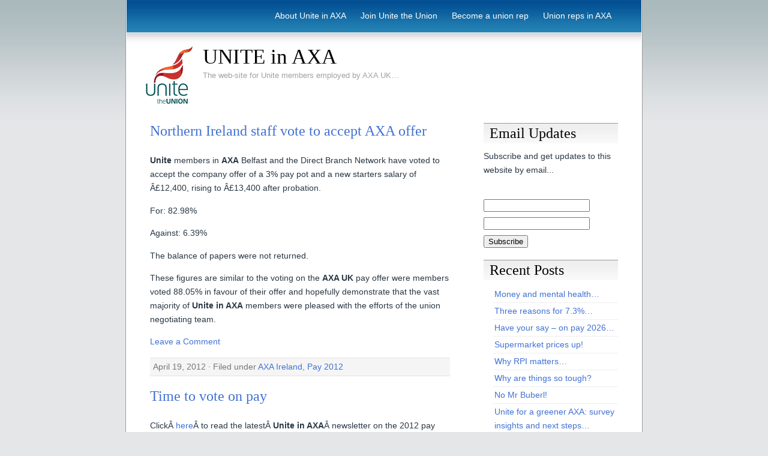

--- FILE ---
content_type: text/html; charset=UTF-8
request_url: https://www.axa-unite.org/tag/pay-2012/
body_size: 12880
content:
<!DOCTYPE html PUBLIC "-//W3C//DTD XHTML 1.0 Transitional//EN" "http://www.w3.org/TR/xhtml1/DTD/xhtml1-transitional.dtd">
<html xmlns="http://www.w3.org/1999/xhtml">
<head>
	<meta http-equiv="Content-Type" content="text/html; charset=UTF-8" />

	<title>
	  Pay 2012 &raquo; UNITE in AXA	</title>
	
	<meta name="generator" content="WordPress 6.9" /> <!-- leave this for stats -->

	<style type="text/css" media="screen">
		@import url( https://www.axa-unite.org/test-blog/wp-content/themes/ADreamtoHost/style.css );
	</style>
	
	<link rel="alternate" type="application/rss+xml" title="RSS 2.0" href="https://www.axa-unite.org/feed/" />
	<link rel="alternate" type="text/xml" title="RSS .92" href="https://www.axa-unite.org/feed/rss/" />
	<link rel="alternate" type="application/atom+xml" title="Atom 0.3" href="https://www.axa-unite.org/feed/atom/" />
	<link rel="pingback" href="https://www.axa-unite.org/test-blog/xmlrpc.php" />

		<link rel='archives' title='January 2026' href='https://www.axa-unite.org/2026/01/' />
	<link rel='archives' title='November 2025' href='https://www.axa-unite.org/2025/11/' />
	<link rel='archives' title='October 2025' href='https://www.axa-unite.org/2025/10/' />
	<link rel='archives' title='September 2025' href='https://www.axa-unite.org/2025/09/' />
	<link rel='archives' title='August 2025' href='https://www.axa-unite.org/2025/08/' />
	<link rel='archives' title='June 2025' href='https://www.axa-unite.org/2025/06/' />
	<link rel='archives' title='May 2025' href='https://www.axa-unite.org/2025/05/' />
	<link rel='archives' title='March 2025' href='https://www.axa-unite.org/2025/03/' />
	<link rel='archives' title='February 2025' href='https://www.axa-unite.org/2025/02/' />
	<link rel='archives' title='December 2024' href='https://www.axa-unite.org/2024/12/' />
	<link rel='archives' title='November 2024' href='https://www.axa-unite.org/2024/11/' />
	<link rel='archives' title='October 2024' href='https://www.axa-unite.org/2024/10/' />
	<link rel='archives' title='September 2024' href='https://www.axa-unite.org/2024/09/' />
	<link rel='archives' title='July 2024' href='https://www.axa-unite.org/2024/07/' />
	<link rel='archives' title='February 2024' href='https://www.axa-unite.org/2024/02/' />
	<link rel='archives' title='December 2023' href='https://www.axa-unite.org/2023/12/' />
	<link rel='archives' title='October 2023' href='https://www.axa-unite.org/2023/10/' />
	<link rel='archives' title='September 2023' href='https://www.axa-unite.org/2023/09/' />
	<link rel='archives' title='August 2023' href='https://www.axa-unite.org/2023/08/' />
	<link rel='archives' title='July 2023' href='https://www.axa-unite.org/2023/07/' />
	<link rel='archives' title='April 2023' href='https://www.axa-unite.org/2023/04/' />
	<link rel='archives' title='February 2023' href='https://www.axa-unite.org/2023/02/' />
	<link rel='archives' title='January 2023' href='https://www.axa-unite.org/2023/01/' />
	<link rel='archives' title='December 2022' href='https://www.axa-unite.org/2022/12/' />
	<link rel='archives' title='November 2022' href='https://www.axa-unite.org/2022/11/' />
	<link rel='archives' title='October 2022' href='https://www.axa-unite.org/2022/10/' />
	<link rel='archives' title='September 2022' href='https://www.axa-unite.org/2022/09/' />
	<link rel='archives' title='July 2022' href='https://www.axa-unite.org/2022/07/' />
	<link rel='archives' title='June 2022' href='https://www.axa-unite.org/2022/06/' />
	<link rel='archives' title='March 2022' href='https://www.axa-unite.org/2022/03/' />
	<link rel='archives' title='February 2022' href='https://www.axa-unite.org/2022/02/' />
	<link rel='archives' title='January 2022' href='https://www.axa-unite.org/2022/01/' />
	<link rel='archives' title='November 2021' href='https://www.axa-unite.org/2021/11/' />
	<link rel='archives' title='July 2021' href='https://www.axa-unite.org/2021/07/' />
	<link rel='archives' title='June 2021' href='https://www.axa-unite.org/2021/06/' />
	<link rel='archives' title='May 2021' href='https://www.axa-unite.org/2021/05/' />
	<link rel='archives' title='March 2021' href='https://www.axa-unite.org/2021/03/' />
	<link rel='archives' title='February 2021' href='https://www.axa-unite.org/2021/02/' />
	<link rel='archives' title='January 2021' href='https://www.axa-unite.org/2021/01/' />
	<link rel='archives' title='December 2020' href='https://www.axa-unite.org/2020/12/' />
	<link rel='archives' title='October 2020' href='https://www.axa-unite.org/2020/10/' />
	<link rel='archives' title='September 2020' href='https://www.axa-unite.org/2020/09/' />
	<link rel='archives' title='August 2020' href='https://www.axa-unite.org/2020/08/' />
	<link rel='archives' title='July 2020' href='https://www.axa-unite.org/2020/07/' />
	<link rel='archives' title='June 2020' href='https://www.axa-unite.org/2020/06/' />
	<link rel='archives' title='May 2020' href='https://www.axa-unite.org/2020/05/' />
	<link rel='archives' title='April 2020' href='https://www.axa-unite.org/2020/04/' />
	<link rel='archives' title='March 2020' href='https://www.axa-unite.org/2020/03/' />
	<link rel='archives' title='February 2020' href='https://www.axa-unite.org/2020/02/' />
	<link rel='archives' title='January 2020' href='https://www.axa-unite.org/2020/01/' />
	<link rel='archives' title='November 2019' href='https://www.axa-unite.org/2019/11/' />
	<link rel='archives' title='October 2019' href='https://www.axa-unite.org/2019/10/' />
	<link rel='archives' title='August 2019' href='https://www.axa-unite.org/2019/08/' />
	<link rel='archives' title='July 2019' href='https://www.axa-unite.org/2019/07/' />
	<link rel='archives' title='June 2019' href='https://www.axa-unite.org/2019/06/' />
	<link rel='archives' title='May 2019' href='https://www.axa-unite.org/2019/05/' />
	<link rel='archives' title='April 2019' href='https://www.axa-unite.org/2019/04/' />
	<link rel='archives' title='March 2019' href='https://www.axa-unite.org/2019/03/' />
	<link rel='archives' title='February 2019' href='https://www.axa-unite.org/2019/02/' />
	<link rel='archives' title='January 2019' href='https://www.axa-unite.org/2019/01/' />
	<link rel='archives' title='November 2018' href='https://www.axa-unite.org/2018/11/' />
	<link rel='archives' title='June 2018' href='https://www.axa-unite.org/2018/06/' />
	<link rel='archives' title='May 2018' href='https://www.axa-unite.org/2018/05/' />
	<link rel='archives' title='February 2018' href='https://www.axa-unite.org/2018/02/' />
	<link rel='archives' title='January 2018' href='https://www.axa-unite.org/2018/01/' />
	<link rel='archives' title='November 2017' href='https://www.axa-unite.org/2017/11/' />
	<link rel='archives' title='February 2017' href='https://www.axa-unite.org/2017/02/' />
	<link rel='archives' title='January 2017' href='https://www.axa-unite.org/2017/01/' />
	<link rel='archives' title='December 2016' href='https://www.axa-unite.org/2016/12/' />
	<link rel='archives' title='November 2016' href='https://www.axa-unite.org/2016/11/' />
	<link rel='archives' title='October 2016' href='https://www.axa-unite.org/2016/10/' />
	<link rel='archives' title='May 2016' href='https://www.axa-unite.org/2016/05/' />
	<link rel='archives' title='March 2016' href='https://www.axa-unite.org/2016/03/' />
	<link rel='archives' title='February 2016' href='https://www.axa-unite.org/2016/02/' />
	<link rel='archives' title='January 2016' href='https://www.axa-unite.org/2016/01/' />
	<link rel='archives' title='December 2015' href='https://www.axa-unite.org/2015/12/' />
	<link rel='archives' title='November 2015' href='https://www.axa-unite.org/2015/11/' />
	<link rel='archives' title='July 2015' href='https://www.axa-unite.org/2015/07/' />
	<link rel='archives' title='April 2015' href='https://www.axa-unite.org/2015/04/' />
	<link rel='archives' title='March 2015' href='https://www.axa-unite.org/2015/03/' />
	<link rel='archives' title='February 2015' href='https://www.axa-unite.org/2015/02/' />
	<link rel='archives' title='January 2015' href='https://www.axa-unite.org/2015/01/' />
	<link rel='archives' title='December 2014' href='https://www.axa-unite.org/2014/12/' />
	<link rel='archives' title='August 2014' href='https://www.axa-unite.org/2014/08/' />
	<link rel='archives' title='March 2014' href='https://www.axa-unite.org/2014/03/' />
	<link rel='archives' title='February 2014' href='https://www.axa-unite.org/2014/02/' />
	<link rel='archives' title='January 2014' href='https://www.axa-unite.org/2014/01/' />
	<link rel='archives' title='November 2013' href='https://www.axa-unite.org/2013/11/' />
	<link rel='archives' title='October 2013' href='https://www.axa-unite.org/2013/10/' />
	<link rel='archives' title='July 2013' href='https://www.axa-unite.org/2013/07/' />
	<link rel='archives' title='June 2013' href='https://www.axa-unite.org/2013/06/' />
	<link rel='archives' title='May 2013' href='https://www.axa-unite.org/2013/05/' />
	<link rel='archives' title='April 2013' href='https://www.axa-unite.org/2013/04/' />
	<link rel='archives' title='March 2013' href='https://www.axa-unite.org/2013/03/' />
	<link rel='archives' title='February 2013' href='https://www.axa-unite.org/2013/02/' />
	<link rel='archives' title='January 2013' href='https://www.axa-unite.org/2013/01/' />
	<link rel='archives' title='December 2012' href='https://www.axa-unite.org/2012/12/' />
	<link rel='archives' title='November 2012' href='https://www.axa-unite.org/2012/11/' />
	<link rel='archives' title='October 2012' href='https://www.axa-unite.org/2012/10/' />
	<link rel='archives' title='September 2012' href='https://www.axa-unite.org/2012/09/' />
	<link rel='archives' title='July 2012' href='https://www.axa-unite.org/2012/07/' />
	<link rel='archives' title='June 2012' href='https://www.axa-unite.org/2012/06/' />
	<link rel='archives' title='April 2012' href='https://www.axa-unite.org/2012/04/' />
	<link rel='archives' title='February 2012' href='https://www.axa-unite.org/2012/02/' />
	<link rel='archives' title='January 2012' href='https://www.axa-unite.org/2012/01/' />
	<link rel='archives' title='December 2011' href='https://www.axa-unite.org/2011/12/' />
	<link rel='archives' title='November 2011' href='https://www.axa-unite.org/2011/11/' />
	<link rel='archives' title='October 2011' href='https://www.axa-unite.org/2011/10/' />
	<link rel='archives' title='August 2011' href='https://www.axa-unite.org/2011/08/' />
	<link rel='archives' title='July 2011' href='https://www.axa-unite.org/2011/07/' />
	<link rel='archives' title='June 2011' href='https://www.axa-unite.org/2011/06/' />
	<link rel='archives' title='May 2011' href='https://www.axa-unite.org/2011/05/' />
	<link rel='archives' title='April 2011' href='https://www.axa-unite.org/2011/04/' />
	<link rel='archives' title='March 2011' href='https://www.axa-unite.org/2011/03/' />
	<link rel='archives' title='February 2011' href='https://www.axa-unite.org/2011/02/' />
	<link rel='archives' title='January 2011' href='https://www.axa-unite.org/2011/01/' />
	<link rel='archives' title='December 2010' href='https://www.axa-unite.org/2010/12/' />
	<link rel='archives' title='November 2010' href='https://www.axa-unite.org/2010/11/' />
	<link rel='archives' title='October 2010' href='https://www.axa-unite.org/2010/10/' />
	<link rel='archives' title='September 2010' href='https://www.axa-unite.org/2010/09/' />
	<link rel='archives' title='August 2010' href='https://www.axa-unite.org/2010/08/' />

	<meta name='robots' content='max-image-preview:large' />
<link rel="alternate" type="application/rss+xml" title="UNITE in AXA &raquo; Pay 2012 Tag Feed" href="https://www.axa-unite.org/tag/pay-2012/feed/" />
<style id='wp-img-auto-sizes-contain-inline-css' type='text/css'>
img:is([sizes=auto i],[sizes^="auto," i]){contain-intrinsic-size:3000px 1500px}
/*# sourceURL=wp-img-auto-sizes-contain-inline-css */
</style>
<style id='wp-emoji-styles-inline-css' type='text/css'>

	img.wp-smiley, img.emoji {
		display: inline !important;
		border: none !important;
		box-shadow: none !important;
		height: 1em !important;
		width: 1em !important;
		margin: 0 0.07em !important;
		vertical-align: -0.1em !important;
		background: none !important;
		padding: 0 !important;
	}
/*# sourceURL=wp-emoji-styles-inline-css */
</style>
<style id='wp-block-library-inline-css' type='text/css'>
:root{--wp-block-synced-color:#7a00df;--wp-block-synced-color--rgb:122,0,223;--wp-bound-block-color:var(--wp-block-synced-color);--wp-editor-canvas-background:#ddd;--wp-admin-theme-color:#007cba;--wp-admin-theme-color--rgb:0,124,186;--wp-admin-theme-color-darker-10:#006ba1;--wp-admin-theme-color-darker-10--rgb:0,107,160.5;--wp-admin-theme-color-darker-20:#005a87;--wp-admin-theme-color-darker-20--rgb:0,90,135;--wp-admin-border-width-focus:2px}@media (min-resolution:192dpi){:root{--wp-admin-border-width-focus:1.5px}}.wp-element-button{cursor:pointer}:root .has-very-light-gray-background-color{background-color:#eee}:root .has-very-dark-gray-background-color{background-color:#313131}:root .has-very-light-gray-color{color:#eee}:root .has-very-dark-gray-color{color:#313131}:root .has-vivid-green-cyan-to-vivid-cyan-blue-gradient-background{background:linear-gradient(135deg,#00d084,#0693e3)}:root .has-purple-crush-gradient-background{background:linear-gradient(135deg,#34e2e4,#4721fb 50%,#ab1dfe)}:root .has-hazy-dawn-gradient-background{background:linear-gradient(135deg,#faaca8,#dad0ec)}:root .has-subdued-olive-gradient-background{background:linear-gradient(135deg,#fafae1,#67a671)}:root .has-atomic-cream-gradient-background{background:linear-gradient(135deg,#fdd79a,#004a59)}:root .has-nightshade-gradient-background{background:linear-gradient(135deg,#330968,#31cdcf)}:root .has-midnight-gradient-background{background:linear-gradient(135deg,#020381,#2874fc)}:root{--wp--preset--font-size--normal:16px;--wp--preset--font-size--huge:42px}.has-regular-font-size{font-size:1em}.has-larger-font-size{font-size:2.625em}.has-normal-font-size{font-size:var(--wp--preset--font-size--normal)}.has-huge-font-size{font-size:var(--wp--preset--font-size--huge)}.has-text-align-center{text-align:center}.has-text-align-left{text-align:left}.has-text-align-right{text-align:right}.has-fit-text{white-space:nowrap!important}#end-resizable-editor-section{display:none}.aligncenter{clear:both}.items-justified-left{justify-content:flex-start}.items-justified-center{justify-content:center}.items-justified-right{justify-content:flex-end}.items-justified-space-between{justify-content:space-between}.screen-reader-text{border:0;clip-path:inset(50%);height:1px;margin:-1px;overflow:hidden;padding:0;position:absolute;width:1px;word-wrap:normal!important}.screen-reader-text:focus{background-color:#ddd;clip-path:none;color:#444;display:block;font-size:1em;height:auto;left:5px;line-height:normal;padding:15px 23px 14px;text-decoration:none;top:5px;width:auto;z-index:100000}html :where(.has-border-color){border-style:solid}html :where([style*=border-top-color]){border-top-style:solid}html :where([style*=border-right-color]){border-right-style:solid}html :where([style*=border-bottom-color]){border-bottom-style:solid}html :where([style*=border-left-color]){border-left-style:solid}html :where([style*=border-width]){border-style:solid}html :where([style*=border-top-width]){border-top-style:solid}html :where([style*=border-right-width]){border-right-style:solid}html :where([style*=border-bottom-width]){border-bottom-style:solid}html :where([style*=border-left-width]){border-left-style:solid}html :where(img[class*=wp-image-]){height:auto;max-width:100%}:where(figure){margin:0 0 1em}html :where(.is-position-sticky){--wp-admin--admin-bar--position-offset:var(--wp-admin--admin-bar--height,0px)}@media screen and (max-width:600px){html :where(.is-position-sticky){--wp-admin--admin-bar--position-offset:0px}}

/*# sourceURL=wp-block-library-inline-css */
</style><style id='global-styles-inline-css' type='text/css'>
:root{--wp--preset--aspect-ratio--square: 1;--wp--preset--aspect-ratio--4-3: 4/3;--wp--preset--aspect-ratio--3-4: 3/4;--wp--preset--aspect-ratio--3-2: 3/2;--wp--preset--aspect-ratio--2-3: 2/3;--wp--preset--aspect-ratio--16-9: 16/9;--wp--preset--aspect-ratio--9-16: 9/16;--wp--preset--color--black: #000000;--wp--preset--color--cyan-bluish-gray: #abb8c3;--wp--preset--color--white: #ffffff;--wp--preset--color--pale-pink: #f78da7;--wp--preset--color--vivid-red: #cf2e2e;--wp--preset--color--luminous-vivid-orange: #ff6900;--wp--preset--color--luminous-vivid-amber: #fcb900;--wp--preset--color--light-green-cyan: #7bdcb5;--wp--preset--color--vivid-green-cyan: #00d084;--wp--preset--color--pale-cyan-blue: #8ed1fc;--wp--preset--color--vivid-cyan-blue: #0693e3;--wp--preset--color--vivid-purple: #9b51e0;--wp--preset--gradient--vivid-cyan-blue-to-vivid-purple: linear-gradient(135deg,rgb(6,147,227) 0%,rgb(155,81,224) 100%);--wp--preset--gradient--light-green-cyan-to-vivid-green-cyan: linear-gradient(135deg,rgb(122,220,180) 0%,rgb(0,208,130) 100%);--wp--preset--gradient--luminous-vivid-amber-to-luminous-vivid-orange: linear-gradient(135deg,rgb(252,185,0) 0%,rgb(255,105,0) 100%);--wp--preset--gradient--luminous-vivid-orange-to-vivid-red: linear-gradient(135deg,rgb(255,105,0) 0%,rgb(207,46,46) 100%);--wp--preset--gradient--very-light-gray-to-cyan-bluish-gray: linear-gradient(135deg,rgb(238,238,238) 0%,rgb(169,184,195) 100%);--wp--preset--gradient--cool-to-warm-spectrum: linear-gradient(135deg,rgb(74,234,220) 0%,rgb(151,120,209) 20%,rgb(207,42,186) 40%,rgb(238,44,130) 60%,rgb(251,105,98) 80%,rgb(254,248,76) 100%);--wp--preset--gradient--blush-light-purple: linear-gradient(135deg,rgb(255,206,236) 0%,rgb(152,150,240) 100%);--wp--preset--gradient--blush-bordeaux: linear-gradient(135deg,rgb(254,205,165) 0%,rgb(254,45,45) 50%,rgb(107,0,62) 100%);--wp--preset--gradient--luminous-dusk: linear-gradient(135deg,rgb(255,203,112) 0%,rgb(199,81,192) 50%,rgb(65,88,208) 100%);--wp--preset--gradient--pale-ocean: linear-gradient(135deg,rgb(255,245,203) 0%,rgb(182,227,212) 50%,rgb(51,167,181) 100%);--wp--preset--gradient--electric-grass: linear-gradient(135deg,rgb(202,248,128) 0%,rgb(113,206,126) 100%);--wp--preset--gradient--midnight: linear-gradient(135deg,rgb(2,3,129) 0%,rgb(40,116,252) 100%);--wp--preset--font-size--small: 13px;--wp--preset--font-size--medium: 20px;--wp--preset--font-size--large: 36px;--wp--preset--font-size--x-large: 42px;--wp--preset--spacing--20: 0.44rem;--wp--preset--spacing--30: 0.67rem;--wp--preset--spacing--40: 1rem;--wp--preset--spacing--50: 1.5rem;--wp--preset--spacing--60: 2.25rem;--wp--preset--spacing--70: 3.38rem;--wp--preset--spacing--80: 5.06rem;--wp--preset--shadow--natural: 6px 6px 9px rgba(0, 0, 0, 0.2);--wp--preset--shadow--deep: 12px 12px 50px rgba(0, 0, 0, 0.4);--wp--preset--shadow--sharp: 6px 6px 0px rgba(0, 0, 0, 0.2);--wp--preset--shadow--outlined: 6px 6px 0px -3px rgb(255, 255, 255), 6px 6px rgb(0, 0, 0);--wp--preset--shadow--crisp: 6px 6px 0px rgb(0, 0, 0);}:where(.is-layout-flex){gap: 0.5em;}:where(.is-layout-grid){gap: 0.5em;}body .is-layout-flex{display: flex;}.is-layout-flex{flex-wrap: wrap;align-items: center;}.is-layout-flex > :is(*, div){margin: 0;}body .is-layout-grid{display: grid;}.is-layout-grid > :is(*, div){margin: 0;}:where(.wp-block-columns.is-layout-flex){gap: 2em;}:where(.wp-block-columns.is-layout-grid){gap: 2em;}:where(.wp-block-post-template.is-layout-flex){gap: 1.25em;}:where(.wp-block-post-template.is-layout-grid){gap: 1.25em;}.has-black-color{color: var(--wp--preset--color--black) !important;}.has-cyan-bluish-gray-color{color: var(--wp--preset--color--cyan-bluish-gray) !important;}.has-white-color{color: var(--wp--preset--color--white) !important;}.has-pale-pink-color{color: var(--wp--preset--color--pale-pink) !important;}.has-vivid-red-color{color: var(--wp--preset--color--vivid-red) !important;}.has-luminous-vivid-orange-color{color: var(--wp--preset--color--luminous-vivid-orange) !important;}.has-luminous-vivid-amber-color{color: var(--wp--preset--color--luminous-vivid-amber) !important;}.has-light-green-cyan-color{color: var(--wp--preset--color--light-green-cyan) !important;}.has-vivid-green-cyan-color{color: var(--wp--preset--color--vivid-green-cyan) !important;}.has-pale-cyan-blue-color{color: var(--wp--preset--color--pale-cyan-blue) !important;}.has-vivid-cyan-blue-color{color: var(--wp--preset--color--vivid-cyan-blue) !important;}.has-vivid-purple-color{color: var(--wp--preset--color--vivid-purple) !important;}.has-black-background-color{background-color: var(--wp--preset--color--black) !important;}.has-cyan-bluish-gray-background-color{background-color: var(--wp--preset--color--cyan-bluish-gray) !important;}.has-white-background-color{background-color: var(--wp--preset--color--white) !important;}.has-pale-pink-background-color{background-color: var(--wp--preset--color--pale-pink) !important;}.has-vivid-red-background-color{background-color: var(--wp--preset--color--vivid-red) !important;}.has-luminous-vivid-orange-background-color{background-color: var(--wp--preset--color--luminous-vivid-orange) !important;}.has-luminous-vivid-amber-background-color{background-color: var(--wp--preset--color--luminous-vivid-amber) !important;}.has-light-green-cyan-background-color{background-color: var(--wp--preset--color--light-green-cyan) !important;}.has-vivid-green-cyan-background-color{background-color: var(--wp--preset--color--vivid-green-cyan) !important;}.has-pale-cyan-blue-background-color{background-color: var(--wp--preset--color--pale-cyan-blue) !important;}.has-vivid-cyan-blue-background-color{background-color: var(--wp--preset--color--vivid-cyan-blue) !important;}.has-vivid-purple-background-color{background-color: var(--wp--preset--color--vivid-purple) !important;}.has-black-border-color{border-color: var(--wp--preset--color--black) !important;}.has-cyan-bluish-gray-border-color{border-color: var(--wp--preset--color--cyan-bluish-gray) !important;}.has-white-border-color{border-color: var(--wp--preset--color--white) !important;}.has-pale-pink-border-color{border-color: var(--wp--preset--color--pale-pink) !important;}.has-vivid-red-border-color{border-color: var(--wp--preset--color--vivid-red) !important;}.has-luminous-vivid-orange-border-color{border-color: var(--wp--preset--color--luminous-vivid-orange) !important;}.has-luminous-vivid-amber-border-color{border-color: var(--wp--preset--color--luminous-vivid-amber) !important;}.has-light-green-cyan-border-color{border-color: var(--wp--preset--color--light-green-cyan) !important;}.has-vivid-green-cyan-border-color{border-color: var(--wp--preset--color--vivid-green-cyan) !important;}.has-pale-cyan-blue-border-color{border-color: var(--wp--preset--color--pale-cyan-blue) !important;}.has-vivid-cyan-blue-border-color{border-color: var(--wp--preset--color--vivid-cyan-blue) !important;}.has-vivid-purple-border-color{border-color: var(--wp--preset--color--vivid-purple) !important;}.has-vivid-cyan-blue-to-vivid-purple-gradient-background{background: var(--wp--preset--gradient--vivid-cyan-blue-to-vivid-purple) !important;}.has-light-green-cyan-to-vivid-green-cyan-gradient-background{background: var(--wp--preset--gradient--light-green-cyan-to-vivid-green-cyan) !important;}.has-luminous-vivid-amber-to-luminous-vivid-orange-gradient-background{background: var(--wp--preset--gradient--luminous-vivid-amber-to-luminous-vivid-orange) !important;}.has-luminous-vivid-orange-to-vivid-red-gradient-background{background: var(--wp--preset--gradient--luminous-vivid-orange-to-vivid-red) !important;}.has-very-light-gray-to-cyan-bluish-gray-gradient-background{background: var(--wp--preset--gradient--very-light-gray-to-cyan-bluish-gray) !important;}.has-cool-to-warm-spectrum-gradient-background{background: var(--wp--preset--gradient--cool-to-warm-spectrum) !important;}.has-blush-light-purple-gradient-background{background: var(--wp--preset--gradient--blush-light-purple) !important;}.has-blush-bordeaux-gradient-background{background: var(--wp--preset--gradient--blush-bordeaux) !important;}.has-luminous-dusk-gradient-background{background: var(--wp--preset--gradient--luminous-dusk) !important;}.has-pale-ocean-gradient-background{background: var(--wp--preset--gradient--pale-ocean) !important;}.has-electric-grass-gradient-background{background: var(--wp--preset--gradient--electric-grass) !important;}.has-midnight-gradient-background{background: var(--wp--preset--gradient--midnight) !important;}.has-small-font-size{font-size: var(--wp--preset--font-size--small) !important;}.has-medium-font-size{font-size: var(--wp--preset--font-size--medium) !important;}.has-large-font-size{font-size: var(--wp--preset--font-size--large) !important;}.has-x-large-font-size{font-size: var(--wp--preset--font-size--x-large) !important;}
/*# sourceURL=global-styles-inline-css */
</style>

<style id='classic-theme-styles-inline-css' type='text/css'>
/*! This file is auto-generated */
.wp-block-button__link{color:#fff;background-color:#32373c;border-radius:9999px;box-shadow:none;text-decoration:none;padding:calc(.667em + 2px) calc(1.333em + 2px);font-size:1.125em}.wp-block-file__button{background:#32373c;color:#fff;text-decoration:none}
/*# sourceURL=/wp-includes/css/classic-themes.min.css */
</style>
<link rel='stylesheet' id='email-subscribers-css' href='https://www.axa-unite.org/test-blog/wp-content/plugins/email-subscribers/lite/public/css/email-subscribers-public.css?ver=5.9.15' type='text/css' media='all' />
<script type="text/javascript" src="https://www.axa-unite.org/test-blog/wp-includes/js/jquery/jquery.min.js?ver=3.7.1" id="jquery-core-js"></script>
<script type="text/javascript" src="https://www.axa-unite.org/test-blog/wp-includes/js/jquery/jquery-migrate.min.js?ver=3.4.1" id="jquery-migrate-js"></script>
<link rel="https://api.w.org/" href="https://www.axa-unite.org/wp-json/" /><link rel="alternate" title="JSON" type="application/json" href="https://www.axa-unite.org/wp-json/wp/v2/tags/79" /><link rel="EditURI" type="application/rsd+xml" title="RSD" href="https://www.axa-unite.org/test-blog/xmlrpc.php?rsd" />
<meta name="generator" content="WordPress 6.9" />
<link rel="icon" href="https://www.axa-unite.org/test-blog/wp-content/uploads/2020/12/cropped-Unite-32x32.jpg" sizes="32x32" />
<link rel="icon" href="https://www.axa-unite.org/test-blog/wp-content/uploads/2020/12/cropped-Unite-192x192.jpg" sizes="192x192" />
<link rel="apple-touch-icon" href="https://www.axa-unite.org/test-blog/wp-content/uploads/2020/12/cropped-Unite-180x180.jpg" />
<meta name="msapplication-TileImage" content="https://www.axa-unite.org/test-blog/wp-content/uploads/2020/12/cropped-Unite-270x270.jpg" />
<link rel="shortcut icon" href="https://www.axa-unite.org/test-blog/wp-content/themes/ADreamtoHost/images/favicon.ico" />
</head>

<body>
<div id="wrap">
  <div id="header">
			<div id="navigation">
				<ul>
					<li class="page_item page-item-2"><a href="https://www.axa-unite.org/about/">About Unite in AXA</a></li>
<li class="page_item page-item-11"><a href="https://www.axa-unite.org/join-unite-the-union/">Join Unite the Union</a></li>
<li class="page_item page-item-17"><a href="https://www.axa-unite.org/how-to-become-a-union-rep/">Become a union rep</a></li>
<li class="page_item page-item-29"><a href="https://www.axa-unite.org/union-reps-in-axa/">Union reps in AXA</a></li>
				</ul>
			</div>
			<div id="logo">
				<a href="https://www.axa-unite.org"><img src="/test-blog/wp-content/uploads/2010/09/unite-logo.png" alt="Unite" width="82" height="100" border="0" /></a>


				<a href="https://www.axa-unite.org">UNITE in AXA</a>
			</div>
		<div id="slogan">The web-site for Unite members employed by AXA UK&#8230;</div>
		
  </div>
  
  <div id="main">
  
      <div id="left-column">
		
				
				
				
			<div class="post">
	
				<h2 class="posttitle" id="post-185"><a href="https://www.axa-unite.org/2012/04/northern-ireland-staff-vote-to-accept-axa-offer/" rel="bookmark" title="Permanent link to Northern Ireland staff vote to accept AXA offer">Northern Ireland staff vote to accept AXA offer</a></h2>
			
				<div class="postentry">
				
				<p><strong>Unite</strong> members in <strong>AXA</strong> Belfast and the Direct Branch Network have voted to accept the company offer of a 3% pay pot and a new starters salary of Â£12,400, rising to Â£13,400 after probation.</p>
<p>For: 82.98%</p>
<p>Against: 6.39%</p>
<p>The balance of papers were not returned.</p>
<p>These figures are similar to the voting on the <strong>AXA UK</strong> pay offer were members voted 88.05% in favour of their offer and hopefully demonstrate that the vast majority of <strong>Unite in AXA</strong> members were pleased with the efforts of the union negotiating team.</p>
				</div>
			
				<p class="postfeedback">
				<a href="https://www.axa-unite.org/2012/04/northern-ireland-staff-vote-to-accept-axa-offer/#respond" class="commentslink" >Leave a Comment</a>				</p>
				
				<p class="postmeta"> 
				April 19, 2012 
				&#183; Filed under <a href="https://www.axa-unite.org/category/axa-ireland/" rel="category tag">AXA Ireland</a>, <a href="https://www.axa-unite.org/category/pay-2012/" rel="category tag">Pay 2012</a>								</p>
				
				<!--
				<rdf:RDF xmlns:rdf="http://www.w3.org/1999/02/22-rdf-syntax-ns#"
			xmlns:dc="http://purl.org/dc/elements/1.1/"
			xmlns:trackback="http://madskills.com/public/xml/rss/module/trackback/">
		<rdf:Description rdf:about="https://www.axa-unite.org/2012/04/northern-ireland-staff-vote-to-accept-axa-offer/"
    dc:identifier="https://www.axa-unite.org/2012/04/northern-ireland-staff-vote-to-accept-axa-offer/"
    dc:title="Northern Ireland staff vote to accept AXA offer"
    trackback:ping="https://www.axa-unite.org/2012/04/northern-ireland-staff-vote-to-accept-axa-offer/trackback/" />
</rdf:RDF>				-->
			
			</div>
				
				
			<div class="post">
	
				<h2 class="posttitle" id="post-179"><a href="https://www.axa-unite.org/2012/02/time-to-vote-on-pay/" rel="bookmark" title="Permanent link to Time to vote on pay">Time to vote on pay</a></h2>
			
				<div class="postentry">
				
				<p>ClickÂ <a title="Time To Vote On Pay" href="https://www.axa-unite.org/test-blog/wp-content/uploads/2012/02/Unite-31.01.12.pdf" target="_blank">here</a>Â to read the latestÂ <strong>Unite in AXA</strong>Â newsletter on the 2012 pay offer.</p>
<p>Please leave your feedback below or talk to your local union rep.</p>
				</div>
			
				<p class="postfeedback">
				<a href="https://www.axa-unite.org/2012/02/time-to-vote-on-pay/#respond" class="commentslink" >Leave a Comment</a>				</p>
				
				<p class="postmeta"> 
				February 1, 2012 
				&#183; Filed under <a href="https://www.axa-unite.org/category/pay-2012/" rel="category tag">Pay 2012</a>								</p>
				
				<!--
				<rdf:RDF xmlns:rdf="http://www.w3.org/1999/02/22-rdf-syntax-ns#"
			xmlns:dc="http://purl.org/dc/elements/1.1/"
			xmlns:trackback="http://madskills.com/public/xml/rss/module/trackback/">
		<rdf:Description rdf:about="https://www.axa-unite.org/2012/02/time-to-vote-on-pay/"
    dc:identifier="https://www.axa-unite.org/2012/02/time-to-vote-on-pay/"
    dc:title="Time to vote on pay"
    trackback:ping="https://www.axa-unite.org/2012/02/time-to-vote-on-pay/trackback/" />
</rdf:RDF>				-->
			
			</div>
				
				
			<div class="post">
	
				<h2 class="posttitle" id="post-178"><a href="https://www.axa-unite.org/2012/01/pay-2012-joint-axaunite-statement/" rel="bookmark" title="Permanent link to Pay 2012 &#8211; joint AXA/Unite statement">Pay 2012 &#8211; joint AXA/Unite statement</a></h2>
			
				<div class="postentry">
				
				<p>We are pleased to announce that we have reached an outcome on the pay proposal for employees at Levels 6a to 9:</p>
<p>A pay increase will be awarded based on a <strong>pay matrix that varies by level</strong> as follows:</p>
<table width="305" border="0" cellspacing="0" cellpadding="0">
<tbody>
<tr>
<td valign="bottom" nowrap="nowrap" width="144">
<p align="center"><strong>Employee Level</strong></p>
</td>
<td valign="bottom" nowrap="nowrap" width="161">
<p align="center"><strong>Percentage</strong></p>
</td>
</tr>
<tr>
<td valign="bottom" nowrap="nowrap" width="144">
<p align="center">L6</p>
</td>
<td valign="bottom" nowrap="nowrap" width="161">
<p align="center">3.00%</p>
</td>
</tr>
<tr>
<td valign="bottom" nowrap="nowrap" width="144">
<p align="center">L7</p>
</td>
<td valign="bottom" nowrap="nowrap" width="161">
<p align="center">4.00%</p>
</td>
</tr>
<tr>
<td valign="bottom" nowrap="nowrap" width="144">
<p align="center">L 9 &#8211; 8</p>
</td>
<td valign="bottom" nowrap="nowrap" width="161">
<p align="center">4.75%</p>
</td>
</tr>
</tbody>
</table>
<p>Overall, this equates to <strong>3.6%</strong> of the total pay spend for Levels 9 â€“ 6a.</p>
<p><strong>Unite</strong> recognise that real progress has been made in the pay negotiations and the proposal is a very fair offer in relation to industry wide discussions. <strong>Unite</strong> will ballot their members for acceptance in the forthcoming pay ballot which will take place from Wednesday 1<sup>st</sup> February to Tuesday 14th February.</p>
<p><strong>Vox</strong> were also consulted on this proposal in respect of <strong>AXA PPP</strong> employees, and are in agreement with <strong>Unite</strong>.<strong></strong></p>
<p><strong>Pay matrix</strong></p>
<p>The following matrices will be used to award pay increases by level as follows:</p>
<p><strong>Level 6 â€“ 3%</strong></p>
<table width="442" border="0" cellspacing="0" cellpadding="0">
<tbody>
<tr>
<td rowspan="2" width="115">
<p align="center"><strong>Rating</strong></p>
</td>
<td colspan="3" valign="bottom" nowrap="nowrap" width="327">
<p align="center"><strong>Position in Pay Range</strong></p>
</td>
</tr>
<tr>
<td valign="bottom" nowrap="nowrap" width="109">
<p align="center"><strong>Low </strong></p>
</td>
<td valign="bottom" nowrap="nowrap" width="109">
<p align="center"><strong>Medium</strong></p>
</td>
<td valign="bottom" nowrap="nowrap" width="109">
<p align="center"><strong>High </strong></p>
</td>
</tr>
<tr>
<td valign="bottom" nowrap="nowrap" width="115">Outstanding</td>
<td valign="bottom" nowrap="nowrap" width="109">
<p align="center">4.75% &#8211; 6.25%</p>
</td>
<td valign="bottom" nowrap="nowrap" width="109">
<p align="center">4.25% &#8211; 5.75%</p>
</td>
<td valign="bottom" nowrap="nowrap" width="109">
<p align="center">3.25% &#8211; 4.75%</p>
</td>
</tr>
<tr>
<td valign="bottom" nowrap="nowrap" width="115">Excellent</td>
<td valign="bottom" nowrap="nowrap" width="109">
<p align="center">3.75% &#8211; 5.25%</p>
</td>
<td valign="bottom" nowrap="nowrap" width="109">
<p align="center">3.25% &#8211; 4.75%</p>
</td>
<td valign="bottom" nowrap="nowrap" width="109">
<p align="center">2.25% &#8211; 3.75%</p>
</td>
</tr>
<tr>
<td valign="bottom" nowrap="nowrap" width="115">Successful</td>
<td valign="bottom" nowrap="nowrap" width="109">
<p align="center">2.75% &#8211; 4.25%</p>
</td>
<td valign="bottom" nowrap="nowrap" width="109">
<p align="center">2.25% &#8211; 3.75%</p>
</td>
<td valign="bottom" nowrap="nowrap" width="109">
<p align="center">1.25% &#8211; 2.75%</p>
</td>
</tr>
<tr>
<td valign="bottom" nowrap="nowrap" width="115">P.Successful/Developing</td>
<td valign="bottom" nowrap="nowrap" width="109">
<p align="center">0.00% &#8211; 2.50%</p>
</td>
<td valign="bottom" nowrap="nowrap" width="109">
<p align="center">0.00% &#8211; 2.25%</p>
</td>
<td valign="bottom" nowrap="nowrap" width="109">
<p align="center">0.00% &#8211; 1.75%</p>
</td>
</tr>
</tbody>
</table>
<p><strong>Level 7 â€“ 4%</strong></p>
<table width="442" border="0" cellspacing="0" cellpadding="0">
<tbody>
<tr>
<td rowspan="2" width="115">
<p align="center"><strong>Rating</strong></p>
</td>
<td colspan="3" valign="bottom" nowrap="nowrap" width="327">
<p align="center"><strong>Position in Pay Range</strong></p>
</td>
</tr>
<tr>
<td valign="bottom" nowrap="nowrap" width="109">
<p align="center"><strong>Low </strong></p>
</td>
<td valign="bottom" nowrap="nowrap" width="109">
<p align="center"><strong>Medium </strong></p>
</td>
<td valign="bottom" nowrap="nowrap" width="109">
<p align="center"><strong>High </strong></p>
</td>
</tr>
<tr>
<td valign="bottom" nowrap="nowrap" width="115">Outstanding</td>
<td valign="bottom" nowrap="nowrap" width="109">
<p align="center">6.25% &#8211; 7.75%</p>
</td>
<td valign="bottom" nowrap="nowrap" width="109">
<p align="center">5.25% &#8211; 6.75%</p>
</td>
<td valign="bottom" nowrap="nowrap" width="109">
<p align="center">4.25% &#8211; 5.75%</p>
</td>
</tr>
<tr>
<td valign="bottom" nowrap="nowrap" width="115">Excellent</td>
<td valign="bottom" nowrap="nowrap" width="109">
<p align="center">5.25% &#8211; 6.75%</p>
</td>
<td valign="bottom" nowrap="nowrap" width="109">
<p align="center">4.25% &#8211; 5.75%</p>
</td>
<td valign="bottom" nowrap="nowrap" width="109">
<p align="center">3.25% &#8211; 4.75%</p>
</td>
</tr>
<tr>
<td valign="bottom" nowrap="nowrap" width="115">Successful</td>
<td valign="bottom" nowrap="nowrap" width="109">
<p align="center">4.25% &#8211; 5.75%</p>
</td>
<td valign="bottom" nowrap="nowrap" width="109">
<p align="center">3.25% &#8211; 4.75%</p>
</td>
<td valign="bottom" nowrap="nowrap" width="109">
<p align="center">2.25% &#8211; 3.75%</p>
</td>
</tr>
<tr>
<td valign="bottom" nowrap="nowrap" width="115">P.Successful/Developing</td>
<td valign="bottom" nowrap="nowrap" width="109">
<p align="center">0.00% &#8211; 3.25%</p>
</td>
<td valign="bottom" nowrap="nowrap" width="109">
<p align="center">0.00% &#8211; 2.75%</p>
</td>
<td valign="bottom" nowrap="nowrap" width="109">
<p align="center">0.00% &#8211; 2.25%</p>
</td>
</tr>
</tbody>
</table>
<p><strong>Level 9 and 8 â€“ 4.75%</strong></p>
<table width="442" border="0" cellspacing="0" cellpadding="0">
<tbody>
<tr>
<td rowspan="2" width="115">
<p align="center"><strong>Rating</strong></p>
</td>
<td colspan="3" valign="bottom" nowrap="nowrap" width="327">
<p align="center"><strong>Position in Pay Range</strong></p>
</td>
</tr>
<tr>
<td valign="bottom" nowrap="nowrap" width="109">
<p align="center"><strong>Low </strong></p>
</td>
<td valign="bottom" nowrap="nowrap" width="109">
<p align="center"><strong>Medium </strong></p>
</td>
<td valign="bottom" nowrap="nowrap" width="109">
<p align="center"><strong>High </strong></p>
</td>
</tr>
<tr>
<td valign="bottom" nowrap="nowrap" width="115">Outstanding</td>
<td valign="bottom" nowrap="nowrap" width="109">
<p align="center">7.00% &#8211; 8.50%</p>
</td>
<td valign="bottom" nowrap="nowrap" width="109">
<p align="center">6.00% &#8211; 7.50%</p>
</td>
<td valign="bottom" nowrap="nowrap" width="109">
<p align="center">5.00% &#8211; 6.50%</p>
</td>
</tr>
<tr>
<td valign="bottom" nowrap="nowrap" width="115">Excellent</td>
<td valign="bottom" nowrap="nowrap" width="109">
<p align="center">6.00% &#8211; 7.50%</p>
</td>
<td valign="bottom" nowrap="nowrap" width="109">
<p align="center">5.00% &#8211; 6.50%</p>
</td>
<td valign="bottom" nowrap="nowrap" width="109">
<p align="center">4.00% &#8211; 5.50%</p>
</td>
</tr>
<tr>
<td valign="bottom" nowrap="nowrap" width="115">Successful</td>
<td valign="bottom" nowrap="nowrap" width="109">
<p align="center">5.00% &#8211; 6.50%</p>
</td>
<td valign="bottom" nowrap="nowrap" width="109">
<p align="center">4.00% &#8211; 5.50%</p>
</td>
<td valign="bottom" nowrap="nowrap" width="109">
<p align="center">3.00% &#8211; 4.50%</p>
</td>
</tr>
<tr>
<td valign="bottom" nowrap="nowrap" width="115">P.Successful/Developing</td>
<td valign="bottom" nowrap="nowrap" width="109">
<p align="center">0.00% &#8211; 3.63%</p>
</td>
<td valign="bottom" nowrap="nowrap" width="109">
<p align="center">0.00% &#8211; 3.13%</p>
</td>
<td valign="bottom" nowrap="nowrap" width="109">
<p align="center">0.00% &#8211; 2.63%</p>
</td>
</tr>
</tbody>
</table>
<ul>
<li>These matrices have an element of manager discretion but any adjustments up have to be balanced with movements down â€“ this is necessary to ensure affordability for the business.</li>
<li>For those employees paid above the pay range (i.e. where their FTE Salary is over the maximum of the pay range) a pay award based upon the maximum salary for their pay range will be made using the same percentages as available to those High in range.</li>
<li>Pay awards will be available for employees rated as Partially Successful/Developing. The matrices are broadly based around awards that are 50% of those available to employees rated as Successful. All awards are subject to manager discretion and based on the available ranges within these pay matrices.</li>
<li>For employees paid a salary of less than Â£13,900 (FTE) after the application of the pay matrices, a further uplift will be made to bring the revised FTE equivalent salary to Â£13,900. The Â£13,900 FTE salary is a value suggested by <strong>Unite</strong> which is prescribed by the <strong>Joseph Rowntree Foundation</strong> as being a â€œminimum income standardâ€. (Exceptions will be any ring fenced arrangement as a result of a TUPE, employees rated unsatisfactory, employees on the <strong>AXA PPP</strong> apprenticeship scheme and instances where a manager has elected to make a 0% pay award for Partially Successful/ Developing rating.)</li>
<li>There will be no immediate changes to the pay ranges for 2012, however an agreement has been reached to review the pay ranges in view of current market conditions in Q3 this year.</li>
</ul>
<table width="100%" border="0" cellspacing="1" cellpadding="0">
<tbody>
<tr>
<td width="53%"><strong>Â  Â  Â  Â  Â  Â  Â <strong>Karan Hutchinson</strong><br />
Group HR Director</strong></td>
<td width="45%"><strong>Daryl Williams</strong><br />
Finance and Legal Sector Unite</td>
</tr>
</tbody>
</table>
<p>&nbsp;</p>
				</div>
			
				<p class="postfeedback">
				<a href="https://www.axa-unite.org/2012/01/pay-2012-joint-axaunite-statement/#comments" class="commentslink" >Comments (5)</a>				</p>
				
				<p class="postmeta"> 
				January 30, 2012 
				&#183; Filed under <a href="https://www.axa-unite.org/category/axa-group/" rel="category tag">AXA Group</a>, <a href="https://www.axa-unite.org/category/pay-2012/" rel="category tag">Pay 2012</a>								</p>
				
				<!--
				<rdf:RDF xmlns:rdf="http://www.w3.org/1999/02/22-rdf-syntax-ns#"
			xmlns:dc="http://purl.org/dc/elements/1.1/"
			xmlns:trackback="http://madskills.com/public/xml/rss/module/trackback/">
		<rdf:Description rdf:about="https://www.axa-unite.org/2012/01/pay-2012-joint-axaunite-statement/"
    dc:identifier="https://www.axa-unite.org/2012/01/pay-2012-joint-axaunite-statement/"
    dc:title="Pay 2012 &#8211; joint AXA/Unite statement"
    trackback:ping="https://www.axa-unite.org/2012/01/pay-2012-joint-axaunite-statement/trackback/" />
</rdf:RDF>				-->
			
			</div>
				
				
			<div class="post">
	
				<h2 class="posttitle" id="post-174"><a href="https://www.axa-unite.org/2011/12/we-want-we-need-rpi/" rel="bookmark" title="Permanent link to We want &#8211; we need RPI">We want &#8211; we need RPI</a></h2>
			
				<div class="postentry">
				
				<p>ClickÂ <a title="We want RPI - we need RPI" href="https://www.axa-unite.org/test-blog/wp-content/uploads/2011/12/Unite-13.12.11.pdf" target="_blank">here</a>Â to read the latestÂ <strong>Unite in AXA</strong>Â newsletter on the 2012 pay claim.</p>
<p>Please leave your feedback below or talk to your local union rep.</p>
				</div>
			
				<p class="postfeedback">
				<a href="https://www.axa-unite.org/2011/12/we-want-we-need-rpi/#respond" class="commentslink" >Leave a Comment</a>				</p>
				
				<p class="postmeta"> 
				December 14, 2011 
				&#183; Filed under <a href="https://www.axa-unite.org/category/pay-2012/" rel="category tag">Pay 2012</a>								</p>
				
				<!--
				<rdf:RDF xmlns:rdf="http://www.w3.org/1999/02/22-rdf-syntax-ns#"
			xmlns:dc="http://purl.org/dc/elements/1.1/"
			xmlns:trackback="http://madskills.com/public/xml/rss/module/trackback/">
		<rdf:Description rdf:about="https://www.axa-unite.org/2011/12/we-want-we-need-rpi/"
    dc:identifier="https://www.axa-unite.org/2011/12/we-want-we-need-rpi/"
    dc:title="We want &#8211; we need RPI"
    trackback:ping="https://www.axa-unite.org/2011/12/we-want-we-need-rpi/trackback/" />
</rdf:RDF>				-->
			
			</div>
				
				
			<div class="post">
	
				<h2 class="posttitle" id="post-160"><a href="https://www.axa-unite.org/2011/11/pay-2012-what-do-you-think/" rel="bookmark" title="Permanent link to Pay 2012 what do you think?">Pay 2012 what do you think?</a></h2>
			
				<div class="postentry">
				
				<p>We will be commencing the 2012 pay negotiations with <strong>AXA</strong> at the end of November. Make sure you provide your views to your local union rep or post it here so we can take it into account.</p>
<p style="text-align: center;"><a href="https://www.axa-unite.org/test-blog/wp-content/uploads/2011/11/Pay-2012.jpg"><img fetchpriority="high" decoding="async" class="aligncenter size-full wp-image-161" title="Pay 2012" src="https://www.axa-unite.org/test-blog/wp-content/uploads/2011/11/Pay-2012.jpg" alt="" width="429" height="606" srcset="https://www.axa-unite.org/test-blog/wp-content/uploads/2011/11/Pay-2012.jpg 1191w, https://www.axa-unite.org/test-blog/wp-content/uploads/2011/11/Pay-2012-212x300.jpg 212w, https://www.axa-unite.org/test-blog/wp-content/uploads/2011/11/Pay-2012-724x1024.jpg 724w" sizes="(max-width: 429px) 100vw, 429px" /></a></p>
				</div>
			
				<p class="postfeedback">
				<a href="https://www.axa-unite.org/2011/11/pay-2012-what-do-you-think/#comments" class="commentslink" >Comments (13)</a>				</p>
				
				<p class="postmeta"> 
				November 7, 2011 
				&#183; Filed under <a href="https://www.axa-unite.org/category/pay-2012/" rel="category tag">Pay 2012</a>								</p>
				
				<!--
				<rdf:RDF xmlns:rdf="http://www.w3.org/1999/02/22-rdf-syntax-ns#"
			xmlns:dc="http://purl.org/dc/elements/1.1/"
			xmlns:trackback="http://madskills.com/public/xml/rss/module/trackback/">
		<rdf:Description rdf:about="https://www.axa-unite.org/2011/11/pay-2012-what-do-you-think/"
    dc:identifier="https://www.axa-unite.org/2011/11/pay-2012-what-do-you-think/"
    dc:title="Pay 2012 what do you think?"
    trackback:ping="https://www.axa-unite.org/2011/11/pay-2012-what-do-you-think/trackback/" />
</rdf:RDF>				-->
			
			</div>
				
				<div class="footnav">
			<div class="alignleft"></div>
			<div class="alignright"></div>
		</div>	
		
    </div>
    <div id="right-column">

<div id="sidebar">

<ul>
<li id="email-subscribers-form-3" class="widget widget_email-subscribers-form"><h2 class="widgettitle"> Email Updates </h2>
<div class="emaillist" id="es_form_f1-n1"><form action="/tag/pay-2012/#es_form_f1-n1" method="post" class="es_subscription_form es_shortcode_form  es_ajax_subscription_form" id="es_subscription_form_697c93ca82810" data-source="ig-es" data-form-id="1"><div class="es_caption">Subscribe and get updates to this website by email...</div><div class="es-field-wrap"><label><br /><input type="text" name="esfpx_name" class="ig_es_form_field_name" placeholder="" value="" /></label></div><div class="es-field-wrap ig-es-form-field"><label class="es-field-label"><input class="es_required_field es_txt_email ig_es_form_field_email ig-es-form-input" type="email" name="esfpx_email" value="" placeholder="" required="required" /></label></div><input type="hidden" name="esfpx_lists[]" value="997ce2ded757" /><input type="hidden" name="esfpx_form_id" value="1" /><input type="hidden" name="es" value="subscribe" />
			<input type="hidden" name="esfpx_es_form_identifier" value="f1-n1" />
			<input type="hidden" name="esfpx_es_email_page" value="160" />
			<input type="hidden" name="esfpx_es_email_page_url" value="https://www.axa-unite.org/2011/11/pay-2012-what-do-you-think/" />
			<input type="hidden" name="esfpx_status" value="Unconfirmed" />
			<input type="hidden" name="esfpx_es-subscribe" id="es-subscribe-697c93ca82810" value="ea08462bc9" />
			<label style="position:absolute;top:-99999px;left:-99999px;z-index:-99;" aria-hidden="true"><span hidden>Please leave this field empty.</span><input type="email" name="esfpx_es_hp_email" class="es_required_field" tabindex="-1" autocomplete="-1" value="" /></label><input type="submit" name="submit" class="es_subscription_form_submit es_submit_button es_textbox_button" id="es_subscription_form_submit_697c93ca82810" value="Subscribe" /><span class="es_spinner_image" id="spinner-image"><img src="https://www.axa-unite.org/test-blog/wp-content/plugins/email-subscribers/lite/public/images/spinner.gif" alt="Loading" /></span></form><span class="es_subscription_message " id="es_subscription_message_697c93ca82810" role="alert" aria-live="assertive"></span></div></li>

		<li id="recent-posts-3" class="widget widget_recent_entries">
		<h2 class="widgettitle">Recent Posts</h2>

		<ul>
											<li>
					<a href="https://www.axa-unite.org/2026/01/money-and-mental-health/">Money and mental health&#8230;</a>
									</li>
											<li>
					<a href="https://www.axa-unite.org/2026/01/payclaim2026/">Three reasons for 7.3%&#8230;</a>
									</li>
											<li>
					<a href="https://www.axa-unite.org/2025/11/have-your-say-on-pay-2026/">Have your say – on pay 2026…</a>
									</li>
											<li>
					<a href="https://www.axa-unite.org/2025/10/supermarket-prices-up/">Supermarket prices up!</a>
									</li>
											<li>
					<a href="https://www.axa-unite.org/2025/10/why-rpi-matters/">Why RPI matters&#8230;</a>
									</li>
											<li>
					<a href="https://www.axa-unite.org/2025/10/why-are-things-so-tough/">Why are things so tough?</a>
									</li>
											<li>
					<a href="https://www.axa-unite.org/2025/10/no-mr-buberl/">No Mr Buberl!</a>
									</li>
											<li>
					<a href="https://www.axa-unite.org/2025/09/unite-for-a-greener-axa-survey-insights-and-next-steps/">Unite for a greener AXA: survey insights and next steps…</a>
									</li>
											<li>
					<a href="https://www.axa-unite.org/2025/08/clarification-on-smart-working-comms/">Clarification on smart working comms&#8230;</a>
									</li>
											<li>
					<a href="https://www.axa-unite.org/2025/06/zero-tolerance-to-sexual-harassment-at-work/">Zero tolerance to sexual harassment at work&#8230;</a>
									</li>
					</ul>

		</li>
<li id="linkcat-2" class="widget widget_links"><h2 class="widgettitle">Links</h2>

	<ul class='xoxo blogroll'>
<li><a href="http://www.unitetheunion.org/">Unite national website</a></li>

	</ul>
</li>

<li id="search-3" class="widget widget_search"><form method="get" action="/index.php">
<p>
<input type="text" value="" name="s" id="s" />
<input type="submit" value="Search" />
</p>
</form></li>
<li id="tag_cloud-3" class="widget widget_tag_cloud"><h2 class="widgettitle">Tags</h2>
<div class="tagcloud"><a href="https://www.axa-unite.org/tag/37-5-hour-week/" class="tag-cloud-link tag-link-112 tag-link-position-1" style="font-size: 8pt;" aria-label="37.5 Hour Week (1 item)">37.5 Hour Week</a>
<a href="https://www.axa-unite.org/tag/axa-insurance/" class="tag-cloud-link tag-link-90 tag-link-position-2" style="font-size: 8pt;" aria-label="AXA Insurance (1 item)">AXA Insurance</a>
<a href="https://www.axa-unite.org/tag/axa-miles/" class="tag-cloud-link tag-link-32 tag-link-position-3" style="font-size: 10.709677419355pt;" aria-label="AXA Miles (2 items)">AXA Miles</a>
<a href="https://www.axa-unite.org/tag/ballot/" class="tag-cloud-link tag-link-103 tag-link-position-4" style="font-size: 14.021505376344pt;" aria-label="Ballot (4 items)">Ballot</a>
<a href="https://www.axa-unite.org/tag/bancassurance/" class="tag-cloud-link tag-link-52 tag-link-position-5" style="font-size: 10.709677419355pt;" aria-label="Bancassurance (2 items)">Bancassurance</a>
<a href="https://www.axa-unite.org/tag/bullying/" class="tag-cloud-link tag-link-40 tag-link-position-6" style="font-size: 14.021505376344pt;" aria-label="Bullying (4 items)">Bullying</a>
<a href="https://www.axa-unite.org/tag/claims/" class="tag-cloud-link tag-link-18 tag-link-position-7" style="font-size: 10.709677419355pt;" aria-label="Claims (2 items)">Claims</a>
<a href="https://www.axa-unite.org/tag/commercial-lines/" class="tag-cloud-link tag-link-22 tag-link-position-8" style="font-size: 17.784946236559pt;" aria-label="Commercial Lines (8 items)">Commercial Lines</a>
<a href="https://www.axa-unite.org/tag/coronavirus/" class="tag-cloud-link tag-link-108 tag-link-position-9" style="font-size: 15.225806451613pt;" aria-label="Coronavirus (5 items)">Coronavirus</a>
<a href="https://www.axa-unite.org/tag/cyfas/" class="tag-cloud-link tag-link-53 tag-link-position-10" style="font-size: 8pt;" aria-label="CYFAS (1 item)">CYFAS</a>
<a href="https://www.axa-unite.org/tag/derry/" class="tag-cloud-link tag-link-13 tag-link-position-11" style="font-size: 12.516129032258pt;" aria-label="Derry (3 items)">Derry</a>
<a href="https://www.axa-unite.org/tag/equality-diversity/" class="tag-cloud-link tag-link-27 tag-link-position-12" style="font-size: 15.225806451613pt;" aria-label="Equality &amp; Diversity (5 items)">Equality &amp; Diversity</a>
<a href="https://www.axa-unite.org/tag/european-works-council/" class="tag-cloud-link tag-link-35 tag-link-position-13" style="font-size: 18.537634408602pt;" aria-label="European Works Council (9 items)">European Works Council</a>
<a href="https://www.axa-unite.org/tag/facebook/" class="tag-cloud-link tag-link-7 tag-link-position-14" style="font-size: 8pt;" aria-label="Facebook (1 item)">Facebook</a>
<a href="https://www.axa-unite.org/tag/flexitime/" class="tag-cloud-link tag-link-63 tag-link-position-15" style="font-size: 15.225806451613pt;" aria-label="Flexitime (5 items)">Flexitime</a>
<a href="https://www.axa-unite.org/tag/friends-life/" class="tag-cloud-link tag-link-11 tag-link-position-16" style="font-size: 16.279569892473pt;" aria-label="Friends Life (6 items)">Friends Life</a>
<a href="https://www.axa-unite.org/tag/health-and-safety/" class="tag-cloud-link tag-link-110 tag-link-position-17" style="font-size: 8pt;" aria-label="health and safety (1 item)">health and safety</a>
<a href="https://www.axa-unite.org/tag/holiday/" class="tag-cloud-link tag-link-106 tag-link-position-18" style="font-size: 8pt;" aria-label="Holiday (1 item)">Holiday</a>
<a href="https://www.axa-unite.org/tag/job-losses/" class="tag-cloud-link tag-link-54 tag-link-position-19" style="font-size: 10.709677419355pt;" aria-label="job losses (2 items)">job losses</a>
<a href="https://www.axa-unite.org/tag/labour-party-donations/" class="tag-cloud-link tag-link-10 tag-link-position-20" style="font-size: 8pt;" aria-label="Labour Party Donations (1 item)">Labour Party Donations</a>
<a href="https://www.axa-unite.org/tag/maternity-benefit/" class="tag-cloud-link tag-link-137 tag-link-position-21" style="font-size: 10.709677419355pt;" aria-label="Maternity Benefit (2 items)">Maternity Benefit</a>
<a href="https://www.axa-unite.org/tag/northern-ireland/" class="tag-cloud-link tag-link-42 tag-link-position-22" style="font-size: 16.279569892473pt;" aria-label="Northern Ireland (6 items)">Northern Ireland</a>
<a href="https://www.axa-unite.org/tag/offshoring/" class="tag-cloud-link tag-link-14 tag-link-position-23" style="font-size: 8pt;" aria-label="Offshoring (1 item)">Offshoring</a>
<a href="https://www.axa-unite.org/tag/pay/" class="tag-cloud-link tag-link-138 tag-link-position-24" style="font-size: 10.709677419355pt;" aria-label="Pay (2 items)">Pay</a>
<a href="https://www.axa-unite.org/tag/pay-2011/" class="tag-cloud-link tag-link-24 tag-link-position-25" style="font-size: 19.139784946237pt;" aria-label="Pay 2011 (10 items)">Pay 2011</a>
<a href="https://www.axa-unite.org/tag/pay-2012/" class="tag-cloud-link tag-link-79 tag-link-position-26" style="font-size: 15.225806451613pt;" aria-label="Pay 2012 (5 items)">Pay 2012</a>
<a href="https://www.axa-unite.org/tag/pay-2013/" class="tag-cloud-link tag-link-58 tag-link-position-27" style="font-size: 15.225806451613pt;" aria-label="Pay 2013 (5 items)">Pay 2013</a>
<a href="https://www.axa-unite.org/tag/pay-2014/" class="tag-cloud-link tag-link-69 tag-link-position-28" style="font-size: 17.032258064516pt;" aria-label="Pay 2014 (7 items)">Pay 2014</a>
<a href="https://www.axa-unite.org/tag/pay-2015/" class="tag-cloud-link tag-link-86 tag-link-position-29" style="font-size: 16.279569892473pt;" aria-label="Pay 2015 (6 items)">Pay 2015</a>
<a href="https://www.axa-unite.org/tag/pay-2016/" class="tag-cloud-link tag-link-87 tag-link-position-30" style="font-size: 18.537634408602pt;" aria-label="Pay 2016 (9 items)">Pay 2016</a>
<a href="https://www.axa-unite.org/tag/pay-2017/" class="tag-cloud-link tag-link-93 tag-link-position-31" style="font-size: 15.225806451613pt;" aria-label="Pay 2017 (5 items)">Pay 2017</a>
<a href="https://www.axa-unite.org/tag/pay-2018/" class="tag-cloud-link tag-link-95 tag-link-position-32" style="font-size: 12.516129032258pt;" aria-label="Pay 2018 (3 items)">Pay 2018</a>
<a href="https://www.axa-unite.org/tag/pay-2020/" class="tag-cloud-link tag-link-102 tag-link-position-33" style="font-size: 15.225806451613pt;" aria-label="Pay 2020 (5 items)">Pay 2020</a>
<a href="https://www.axa-unite.org/tag/pay-2022/" class="tag-cloud-link tag-link-117 tag-link-position-34" style="font-size: 8pt;" aria-label="Pay 2022 (1 item)">Pay 2022</a>
<a href="https://www.axa-unite.org/tag/pensions/" class="tag-cloud-link tag-link-75 tag-link-position-35" style="font-size: 20.795698924731pt;" aria-label="Pensions (13 items)">Pensions</a>
<a href="https://www.axa-unite.org/tag/performance-management/" class="tag-cloud-link tag-link-45 tag-link-position-36" style="font-size: 14.021505376344pt;" aria-label="performance management (4 items)">performance management</a>
<a href="https://www.axa-unite.org/tag/personal-lines/" class="tag-cloud-link tag-link-19 tag-link-position-37" style="font-size: 17.032258064516pt;" aria-label="Personal Lines (7 items)">Personal Lines</a>
<a href="https://www.axa-unite.org/tag/political-fund/" class="tag-cloud-link tag-link-9 tag-link-position-38" style="font-size: 8pt;" aria-label="Political Fund (1 item)">Political Fund</a>
<a href="https://www.axa-unite.org/tag/private-medical-insurance/" class="tag-cloud-link tag-link-136 tag-link-position-39" style="font-size: 10.709677419355pt;" aria-label="Private Medical Insurance (2 items)">Private Medical Insurance</a>
<a href="https://www.axa-unite.org/tag/standard-life/" class="tag-cloud-link tag-link-89 tag-link-position-40" style="font-size: 10.709677419355pt;" aria-label="Standard Life (2 items)">Standard Life</a>
<a href="https://www.axa-unite.org/tag/union-reps/" class="tag-cloud-link tag-link-16 tag-link-position-41" style="font-size: 22pt;" aria-label="Union Reps (16 items)">Union Reps</a>
<a href="https://www.axa-unite.org/tag/wealth/" class="tag-cloud-link tag-link-38 tag-link-position-42" style="font-size: 16.279569892473pt;" aria-label="Wealth (6 items)">Wealth</a>
<a href="https://www.axa-unite.org/tag/worklife-balance/" class="tag-cloud-link tag-link-65 tag-link-position-43" style="font-size: 10.709677419355pt;" aria-label="Work/Life Balance (2 items)">Work/Life Balance</a>
<a href="https://www.axa-unite.org/tag/working-from-home/" class="tag-cloud-link tag-link-111 tag-link-position-44" style="font-size: 14.021505376344pt;" aria-label="Working from Home (4 items)">Working from Home</a>
<a href="https://www.axa-unite.org/tag/working-hours/" class="tag-cloud-link tag-link-67 tag-link-position-45" style="font-size: 12.516129032258pt;" aria-label="Working Hours (3 items)">Working Hours</a></div>
</li>
</ul>

        </div>
    </div>
  </div>
  <div id="footer">
  <p>Copyright &copy; 2011 UNITE in AXA. Powered by <a href="http://wordpress.org/">WordPress</a> and <a href="http://www.artofblog.com/33-a-dream-to-host/">A Dream to Host</a> theme by <a href="http://www.artofblog.com/">Art of Blog</a>.
  </p>
  </div>
</div>

<script type="speculationrules">
{"prefetch":[{"source":"document","where":{"and":[{"href_matches":"/*"},{"not":{"href_matches":["/test-blog/wp-*.php","/test-blog/wp-admin/*","/test-blog/wp-content/uploads/*","/test-blog/wp-content/*","/test-blog/wp-content/plugins/*","/test-blog/wp-content/themes/ADreamtoHost/*","/*\\?(.+)"]}},{"not":{"selector_matches":"a[rel~=\"nofollow\"]"}},{"not":{"selector_matches":".no-prefetch, .no-prefetch a"}}]},"eagerness":"conservative"}]}
</script>
<script type="text/javascript" id="email-subscribers-js-extra">
/* <![CDATA[ */
var es_data = {"messages":{"es_empty_email_notice":"Please enter email address","es_rate_limit_notice":"You need to wait for some time before subscribing again","es_single_optin_success_message":"Successfully Subscribed.","es_email_exists_notice":"Email Address already exists!","es_unexpected_error_notice":"Oops.. Unexpected error occurred.","es_invalid_email_notice":"Invalid email address","es_try_later_notice":"Please try after some time"},"es_ajax_url":"https://www.axa-unite.org/test-blog/wp-admin/admin-ajax.php"};
//# sourceURL=email-subscribers-js-extra
/* ]]> */
</script>
<script type="text/javascript" src="https://www.axa-unite.org/test-blog/wp-content/plugins/email-subscribers/lite/public/js/email-subscribers-public.js?ver=5.9.15" id="email-subscribers-js"></script>
<script id="wp-emoji-settings" type="application/json">
{"baseUrl":"https://s.w.org/images/core/emoji/17.0.2/72x72/","ext":".png","svgUrl":"https://s.w.org/images/core/emoji/17.0.2/svg/","svgExt":".svg","source":{"concatemoji":"https://www.axa-unite.org/test-blog/wp-includes/js/wp-emoji-release.min.js?ver=6.9"}}
</script>
<script type="module">
/* <![CDATA[ */
/*! This file is auto-generated */
const a=JSON.parse(document.getElementById("wp-emoji-settings").textContent),o=(window._wpemojiSettings=a,"wpEmojiSettingsSupports"),s=["flag","emoji"];function i(e){try{var t={supportTests:e,timestamp:(new Date).valueOf()};sessionStorage.setItem(o,JSON.stringify(t))}catch(e){}}function c(e,t,n){e.clearRect(0,0,e.canvas.width,e.canvas.height),e.fillText(t,0,0);t=new Uint32Array(e.getImageData(0,0,e.canvas.width,e.canvas.height).data);e.clearRect(0,0,e.canvas.width,e.canvas.height),e.fillText(n,0,0);const a=new Uint32Array(e.getImageData(0,0,e.canvas.width,e.canvas.height).data);return t.every((e,t)=>e===a[t])}function p(e,t){e.clearRect(0,0,e.canvas.width,e.canvas.height),e.fillText(t,0,0);var n=e.getImageData(16,16,1,1);for(let e=0;e<n.data.length;e++)if(0!==n.data[e])return!1;return!0}function u(e,t,n,a){switch(t){case"flag":return n(e,"\ud83c\udff3\ufe0f\u200d\u26a7\ufe0f","\ud83c\udff3\ufe0f\u200b\u26a7\ufe0f")?!1:!n(e,"\ud83c\udde8\ud83c\uddf6","\ud83c\udde8\u200b\ud83c\uddf6")&&!n(e,"\ud83c\udff4\udb40\udc67\udb40\udc62\udb40\udc65\udb40\udc6e\udb40\udc67\udb40\udc7f","\ud83c\udff4\u200b\udb40\udc67\u200b\udb40\udc62\u200b\udb40\udc65\u200b\udb40\udc6e\u200b\udb40\udc67\u200b\udb40\udc7f");case"emoji":return!a(e,"\ud83e\u1fac8")}return!1}function f(e,t,n,a){let r;const o=(r="undefined"!=typeof WorkerGlobalScope&&self instanceof WorkerGlobalScope?new OffscreenCanvas(300,150):document.createElement("canvas")).getContext("2d",{willReadFrequently:!0}),s=(o.textBaseline="top",o.font="600 32px Arial",{});return e.forEach(e=>{s[e]=t(o,e,n,a)}),s}function r(e){var t=document.createElement("script");t.src=e,t.defer=!0,document.head.appendChild(t)}a.supports={everything:!0,everythingExceptFlag:!0},new Promise(t=>{let n=function(){try{var e=JSON.parse(sessionStorage.getItem(o));if("object"==typeof e&&"number"==typeof e.timestamp&&(new Date).valueOf()<e.timestamp+604800&&"object"==typeof e.supportTests)return e.supportTests}catch(e){}return null}();if(!n){if("undefined"!=typeof Worker&&"undefined"!=typeof OffscreenCanvas&&"undefined"!=typeof URL&&URL.createObjectURL&&"undefined"!=typeof Blob)try{var e="postMessage("+f.toString()+"("+[JSON.stringify(s),u.toString(),c.toString(),p.toString()].join(",")+"));",a=new Blob([e],{type:"text/javascript"});const r=new Worker(URL.createObjectURL(a),{name:"wpTestEmojiSupports"});return void(r.onmessage=e=>{i(n=e.data),r.terminate(),t(n)})}catch(e){}i(n=f(s,u,c,p))}t(n)}).then(e=>{for(const n in e)a.supports[n]=e[n],a.supports.everything=a.supports.everything&&a.supports[n],"flag"!==n&&(a.supports.everythingExceptFlag=a.supports.everythingExceptFlag&&a.supports[n]);var t;a.supports.everythingExceptFlag=a.supports.everythingExceptFlag&&!a.supports.flag,a.supports.everything||((t=a.source||{}).concatemoji?r(t.concatemoji):t.wpemoji&&t.twemoji&&(r(t.twemoji),r(t.wpemoji)))});
//# sourceURL=https://www.axa-unite.org/test-blog/wp-includes/js/wp-emoji-loader.min.js
/* ]]> */
</script>

</body>
</html>


--- FILE ---
content_type: text/css
request_url: https://www.axa-unite.org/test-blog/wp-content/themes/ADreamtoHost/style.css
body_size: 931
content:
/*  
Theme Name: A Dream To Host
Theme URI: http://www.artofblog.com/33-a-dream-to-host/
Description: Fast-loading, easy to read, 2 column theme. Widget-ready, for Wordpress 2.3+ created in honor of Dreamhost's 10 year anniversary.
Version: 2.3
Author: Art of Blog
Author URI: http://www.artofblog.com/themes/

Theme last updated: Nov 13, 2007
*/

/***** General stuff *****/
body {font: normal .9em/1.6em Arial, Helvetica, sans-serif;color : #2a3845;margin : 0;padding : 0;background:#E5E6E8 url(images/gradient.jpg) repeat-x;}

a:link {color : #4071d3;text-decoration:none;}
a:visited {color : #4f8edd;text-decoration:none;}
a:hover {color : #000;text-decoration:underline;}
a:active {color : #4071d3;text-decoration:none;}

h1 {margin: 0px 0px 10px 0px;padding-bottom : 1px;font : normal 1.65em Georgia, serif;}
h2 {margin : 20px 0 10px;padding-bottom : 10px;font : normal 1.65em Georgia, serif;}

h3 {color : #000;margin : 10px 0;padding-bottom : 10px;font : bold 1em Arial, Helvetica, sans-serif;}
ul {padding:0;margin:0 0 0 16px;list-style: square;}
blockquote {border-left:1px solid #EAEAEA;padding-left: 10px;}

/*** Layout ****/

#wrap {margin : 0 auto;width : 860px;background:white;border-left:1px solid #999;border-right:1px solid #999}

#header {background:transparent url(images/header.png) repeat-x; padding:10px 20px 10px 20px;border-left:1px solid #FFF;border-right:1px solid #FFF;}

#navigation {text-align:right;height:50px;padding:5px 10px 10px 10px;}
#navigation ul {list-style-type:none;padding:0;margin:0;display: inline;}
#navigation li {list-style-type:none;margin:0 20px 0 0;display: inline;}
#navigation a {text-decoration:none;color:white;font-size:1em;}
#navigation a:hover {text-decoration:none;color:white;font-size:1em;border-bottom:1px solid #FFF}


#logo {color:#000;padding-left:10px;}
#logo img {float:left;padding-right:15px;}
#logo a {color:#000;text-decoration:none;font: normal 2.4em Georgia, serif;}
#slogan {font-size:.9em;color:#a1a1a1;}

#main {margin : 0 auto;padding:10px 0px 0px 0px; clear: both;}

#left-column {width : 500px;float : left;padding-left:40px;}
#left-column ul {padding:0;margin:0 0 0 30px;}
#left-column ol {padding:0;margin:0 0 0 30px;}

.postmeta {border-top:1px solid #e3e3e3;border-bottom:1px solid #e3e3e3;background:#f5f5f5;padding:3px 5px;color:#777}

#right-column {width : 300px;float : right;min-height: 600px}

.footnav {padding:10px 0;}
#footer {background:#FFF url(images/footer.png) repeat-x top center;padding : 50px 40px 5px 40px;clear : both;color:#666;font-size:.8em;}

/*** Comments ***/

#comment {width:100%;}
ol h3  {border:none;padding-bottom:0}
#commentlist li {padding:5px 10px;}
#commentlist li.alt {background-color:#e9edf6}
.commentmeta {font-size:.7em;color:#999;}

/*** Sidebar ***/

#sidebar {padding:0px 40px 20px 20px;}
#sidebar ul {list-style-type:none;}
#sidebar ul li ul li {list-style-type:none;padding:2px;border-bottom:1px solid #EEE;}
#sidebar h2 {color:#000;background:#f9f9f9 url(images/h2.png) repeat-x top left;padding:3px 10px;border-top:1px solid #999}
#sidebar li.rss {border-bottom:none;}
#sidebar li.rss img {float:left;padding-right:10px;}